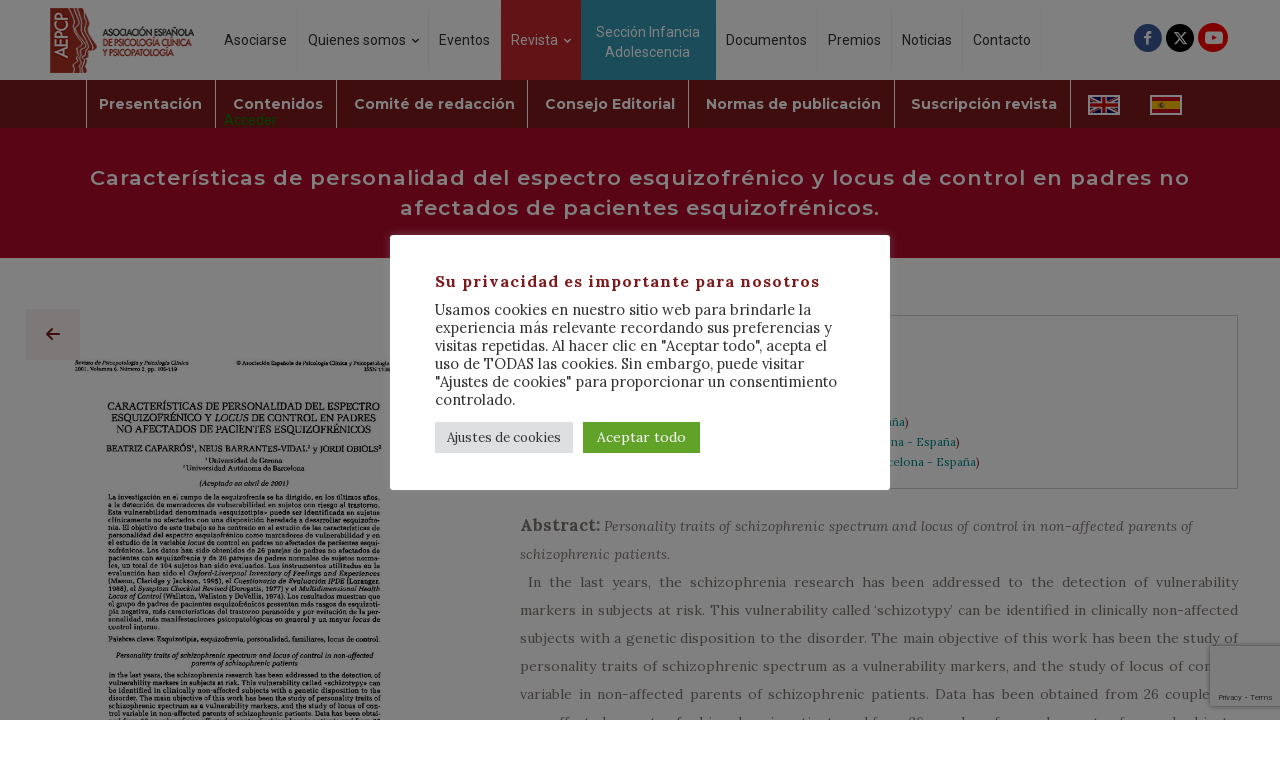

--- FILE ---
content_type: text/html; charset=utf-8
request_url: https://www.google.com/recaptcha/api2/anchor?ar=1&k=6LdlZtQZAAAAAGZzmYAC2vGf2uKfK-KZ1ewGGyvO&co=aHR0cHM6Ly93d3cuYWVwY3AubmV0OjQ0Mw..&hl=en&v=PoyoqOPhxBO7pBk68S4YbpHZ&size=invisible&anchor-ms=20000&execute-ms=30000&cb=1dhbb5lwhaoc
body_size: 48601
content:
<!DOCTYPE HTML><html dir="ltr" lang="en"><head><meta http-equiv="Content-Type" content="text/html; charset=UTF-8">
<meta http-equiv="X-UA-Compatible" content="IE=edge">
<title>reCAPTCHA</title>
<style type="text/css">
/* cyrillic-ext */
@font-face {
  font-family: 'Roboto';
  font-style: normal;
  font-weight: 400;
  font-stretch: 100%;
  src: url(//fonts.gstatic.com/s/roboto/v48/KFO7CnqEu92Fr1ME7kSn66aGLdTylUAMa3GUBHMdazTgWw.woff2) format('woff2');
  unicode-range: U+0460-052F, U+1C80-1C8A, U+20B4, U+2DE0-2DFF, U+A640-A69F, U+FE2E-FE2F;
}
/* cyrillic */
@font-face {
  font-family: 'Roboto';
  font-style: normal;
  font-weight: 400;
  font-stretch: 100%;
  src: url(//fonts.gstatic.com/s/roboto/v48/KFO7CnqEu92Fr1ME7kSn66aGLdTylUAMa3iUBHMdazTgWw.woff2) format('woff2');
  unicode-range: U+0301, U+0400-045F, U+0490-0491, U+04B0-04B1, U+2116;
}
/* greek-ext */
@font-face {
  font-family: 'Roboto';
  font-style: normal;
  font-weight: 400;
  font-stretch: 100%;
  src: url(//fonts.gstatic.com/s/roboto/v48/KFO7CnqEu92Fr1ME7kSn66aGLdTylUAMa3CUBHMdazTgWw.woff2) format('woff2');
  unicode-range: U+1F00-1FFF;
}
/* greek */
@font-face {
  font-family: 'Roboto';
  font-style: normal;
  font-weight: 400;
  font-stretch: 100%;
  src: url(//fonts.gstatic.com/s/roboto/v48/KFO7CnqEu92Fr1ME7kSn66aGLdTylUAMa3-UBHMdazTgWw.woff2) format('woff2');
  unicode-range: U+0370-0377, U+037A-037F, U+0384-038A, U+038C, U+038E-03A1, U+03A3-03FF;
}
/* math */
@font-face {
  font-family: 'Roboto';
  font-style: normal;
  font-weight: 400;
  font-stretch: 100%;
  src: url(//fonts.gstatic.com/s/roboto/v48/KFO7CnqEu92Fr1ME7kSn66aGLdTylUAMawCUBHMdazTgWw.woff2) format('woff2');
  unicode-range: U+0302-0303, U+0305, U+0307-0308, U+0310, U+0312, U+0315, U+031A, U+0326-0327, U+032C, U+032F-0330, U+0332-0333, U+0338, U+033A, U+0346, U+034D, U+0391-03A1, U+03A3-03A9, U+03B1-03C9, U+03D1, U+03D5-03D6, U+03F0-03F1, U+03F4-03F5, U+2016-2017, U+2034-2038, U+203C, U+2040, U+2043, U+2047, U+2050, U+2057, U+205F, U+2070-2071, U+2074-208E, U+2090-209C, U+20D0-20DC, U+20E1, U+20E5-20EF, U+2100-2112, U+2114-2115, U+2117-2121, U+2123-214F, U+2190, U+2192, U+2194-21AE, U+21B0-21E5, U+21F1-21F2, U+21F4-2211, U+2213-2214, U+2216-22FF, U+2308-230B, U+2310, U+2319, U+231C-2321, U+2336-237A, U+237C, U+2395, U+239B-23B7, U+23D0, U+23DC-23E1, U+2474-2475, U+25AF, U+25B3, U+25B7, U+25BD, U+25C1, U+25CA, U+25CC, U+25FB, U+266D-266F, U+27C0-27FF, U+2900-2AFF, U+2B0E-2B11, U+2B30-2B4C, U+2BFE, U+3030, U+FF5B, U+FF5D, U+1D400-1D7FF, U+1EE00-1EEFF;
}
/* symbols */
@font-face {
  font-family: 'Roboto';
  font-style: normal;
  font-weight: 400;
  font-stretch: 100%;
  src: url(//fonts.gstatic.com/s/roboto/v48/KFO7CnqEu92Fr1ME7kSn66aGLdTylUAMaxKUBHMdazTgWw.woff2) format('woff2');
  unicode-range: U+0001-000C, U+000E-001F, U+007F-009F, U+20DD-20E0, U+20E2-20E4, U+2150-218F, U+2190, U+2192, U+2194-2199, U+21AF, U+21E6-21F0, U+21F3, U+2218-2219, U+2299, U+22C4-22C6, U+2300-243F, U+2440-244A, U+2460-24FF, U+25A0-27BF, U+2800-28FF, U+2921-2922, U+2981, U+29BF, U+29EB, U+2B00-2BFF, U+4DC0-4DFF, U+FFF9-FFFB, U+10140-1018E, U+10190-1019C, U+101A0, U+101D0-101FD, U+102E0-102FB, U+10E60-10E7E, U+1D2C0-1D2D3, U+1D2E0-1D37F, U+1F000-1F0FF, U+1F100-1F1AD, U+1F1E6-1F1FF, U+1F30D-1F30F, U+1F315, U+1F31C, U+1F31E, U+1F320-1F32C, U+1F336, U+1F378, U+1F37D, U+1F382, U+1F393-1F39F, U+1F3A7-1F3A8, U+1F3AC-1F3AF, U+1F3C2, U+1F3C4-1F3C6, U+1F3CA-1F3CE, U+1F3D4-1F3E0, U+1F3ED, U+1F3F1-1F3F3, U+1F3F5-1F3F7, U+1F408, U+1F415, U+1F41F, U+1F426, U+1F43F, U+1F441-1F442, U+1F444, U+1F446-1F449, U+1F44C-1F44E, U+1F453, U+1F46A, U+1F47D, U+1F4A3, U+1F4B0, U+1F4B3, U+1F4B9, U+1F4BB, U+1F4BF, U+1F4C8-1F4CB, U+1F4D6, U+1F4DA, U+1F4DF, U+1F4E3-1F4E6, U+1F4EA-1F4ED, U+1F4F7, U+1F4F9-1F4FB, U+1F4FD-1F4FE, U+1F503, U+1F507-1F50B, U+1F50D, U+1F512-1F513, U+1F53E-1F54A, U+1F54F-1F5FA, U+1F610, U+1F650-1F67F, U+1F687, U+1F68D, U+1F691, U+1F694, U+1F698, U+1F6AD, U+1F6B2, U+1F6B9-1F6BA, U+1F6BC, U+1F6C6-1F6CF, U+1F6D3-1F6D7, U+1F6E0-1F6EA, U+1F6F0-1F6F3, U+1F6F7-1F6FC, U+1F700-1F7FF, U+1F800-1F80B, U+1F810-1F847, U+1F850-1F859, U+1F860-1F887, U+1F890-1F8AD, U+1F8B0-1F8BB, U+1F8C0-1F8C1, U+1F900-1F90B, U+1F93B, U+1F946, U+1F984, U+1F996, U+1F9E9, U+1FA00-1FA6F, U+1FA70-1FA7C, U+1FA80-1FA89, U+1FA8F-1FAC6, U+1FACE-1FADC, U+1FADF-1FAE9, U+1FAF0-1FAF8, U+1FB00-1FBFF;
}
/* vietnamese */
@font-face {
  font-family: 'Roboto';
  font-style: normal;
  font-weight: 400;
  font-stretch: 100%;
  src: url(//fonts.gstatic.com/s/roboto/v48/KFO7CnqEu92Fr1ME7kSn66aGLdTylUAMa3OUBHMdazTgWw.woff2) format('woff2');
  unicode-range: U+0102-0103, U+0110-0111, U+0128-0129, U+0168-0169, U+01A0-01A1, U+01AF-01B0, U+0300-0301, U+0303-0304, U+0308-0309, U+0323, U+0329, U+1EA0-1EF9, U+20AB;
}
/* latin-ext */
@font-face {
  font-family: 'Roboto';
  font-style: normal;
  font-weight: 400;
  font-stretch: 100%;
  src: url(//fonts.gstatic.com/s/roboto/v48/KFO7CnqEu92Fr1ME7kSn66aGLdTylUAMa3KUBHMdazTgWw.woff2) format('woff2');
  unicode-range: U+0100-02BA, U+02BD-02C5, U+02C7-02CC, U+02CE-02D7, U+02DD-02FF, U+0304, U+0308, U+0329, U+1D00-1DBF, U+1E00-1E9F, U+1EF2-1EFF, U+2020, U+20A0-20AB, U+20AD-20C0, U+2113, U+2C60-2C7F, U+A720-A7FF;
}
/* latin */
@font-face {
  font-family: 'Roboto';
  font-style: normal;
  font-weight: 400;
  font-stretch: 100%;
  src: url(//fonts.gstatic.com/s/roboto/v48/KFO7CnqEu92Fr1ME7kSn66aGLdTylUAMa3yUBHMdazQ.woff2) format('woff2');
  unicode-range: U+0000-00FF, U+0131, U+0152-0153, U+02BB-02BC, U+02C6, U+02DA, U+02DC, U+0304, U+0308, U+0329, U+2000-206F, U+20AC, U+2122, U+2191, U+2193, U+2212, U+2215, U+FEFF, U+FFFD;
}
/* cyrillic-ext */
@font-face {
  font-family: 'Roboto';
  font-style: normal;
  font-weight: 500;
  font-stretch: 100%;
  src: url(//fonts.gstatic.com/s/roboto/v48/KFO7CnqEu92Fr1ME7kSn66aGLdTylUAMa3GUBHMdazTgWw.woff2) format('woff2');
  unicode-range: U+0460-052F, U+1C80-1C8A, U+20B4, U+2DE0-2DFF, U+A640-A69F, U+FE2E-FE2F;
}
/* cyrillic */
@font-face {
  font-family: 'Roboto';
  font-style: normal;
  font-weight: 500;
  font-stretch: 100%;
  src: url(//fonts.gstatic.com/s/roboto/v48/KFO7CnqEu92Fr1ME7kSn66aGLdTylUAMa3iUBHMdazTgWw.woff2) format('woff2');
  unicode-range: U+0301, U+0400-045F, U+0490-0491, U+04B0-04B1, U+2116;
}
/* greek-ext */
@font-face {
  font-family: 'Roboto';
  font-style: normal;
  font-weight: 500;
  font-stretch: 100%;
  src: url(//fonts.gstatic.com/s/roboto/v48/KFO7CnqEu92Fr1ME7kSn66aGLdTylUAMa3CUBHMdazTgWw.woff2) format('woff2');
  unicode-range: U+1F00-1FFF;
}
/* greek */
@font-face {
  font-family: 'Roboto';
  font-style: normal;
  font-weight: 500;
  font-stretch: 100%;
  src: url(//fonts.gstatic.com/s/roboto/v48/KFO7CnqEu92Fr1ME7kSn66aGLdTylUAMa3-UBHMdazTgWw.woff2) format('woff2');
  unicode-range: U+0370-0377, U+037A-037F, U+0384-038A, U+038C, U+038E-03A1, U+03A3-03FF;
}
/* math */
@font-face {
  font-family: 'Roboto';
  font-style: normal;
  font-weight: 500;
  font-stretch: 100%;
  src: url(//fonts.gstatic.com/s/roboto/v48/KFO7CnqEu92Fr1ME7kSn66aGLdTylUAMawCUBHMdazTgWw.woff2) format('woff2');
  unicode-range: U+0302-0303, U+0305, U+0307-0308, U+0310, U+0312, U+0315, U+031A, U+0326-0327, U+032C, U+032F-0330, U+0332-0333, U+0338, U+033A, U+0346, U+034D, U+0391-03A1, U+03A3-03A9, U+03B1-03C9, U+03D1, U+03D5-03D6, U+03F0-03F1, U+03F4-03F5, U+2016-2017, U+2034-2038, U+203C, U+2040, U+2043, U+2047, U+2050, U+2057, U+205F, U+2070-2071, U+2074-208E, U+2090-209C, U+20D0-20DC, U+20E1, U+20E5-20EF, U+2100-2112, U+2114-2115, U+2117-2121, U+2123-214F, U+2190, U+2192, U+2194-21AE, U+21B0-21E5, U+21F1-21F2, U+21F4-2211, U+2213-2214, U+2216-22FF, U+2308-230B, U+2310, U+2319, U+231C-2321, U+2336-237A, U+237C, U+2395, U+239B-23B7, U+23D0, U+23DC-23E1, U+2474-2475, U+25AF, U+25B3, U+25B7, U+25BD, U+25C1, U+25CA, U+25CC, U+25FB, U+266D-266F, U+27C0-27FF, U+2900-2AFF, U+2B0E-2B11, U+2B30-2B4C, U+2BFE, U+3030, U+FF5B, U+FF5D, U+1D400-1D7FF, U+1EE00-1EEFF;
}
/* symbols */
@font-face {
  font-family: 'Roboto';
  font-style: normal;
  font-weight: 500;
  font-stretch: 100%;
  src: url(//fonts.gstatic.com/s/roboto/v48/KFO7CnqEu92Fr1ME7kSn66aGLdTylUAMaxKUBHMdazTgWw.woff2) format('woff2');
  unicode-range: U+0001-000C, U+000E-001F, U+007F-009F, U+20DD-20E0, U+20E2-20E4, U+2150-218F, U+2190, U+2192, U+2194-2199, U+21AF, U+21E6-21F0, U+21F3, U+2218-2219, U+2299, U+22C4-22C6, U+2300-243F, U+2440-244A, U+2460-24FF, U+25A0-27BF, U+2800-28FF, U+2921-2922, U+2981, U+29BF, U+29EB, U+2B00-2BFF, U+4DC0-4DFF, U+FFF9-FFFB, U+10140-1018E, U+10190-1019C, U+101A0, U+101D0-101FD, U+102E0-102FB, U+10E60-10E7E, U+1D2C0-1D2D3, U+1D2E0-1D37F, U+1F000-1F0FF, U+1F100-1F1AD, U+1F1E6-1F1FF, U+1F30D-1F30F, U+1F315, U+1F31C, U+1F31E, U+1F320-1F32C, U+1F336, U+1F378, U+1F37D, U+1F382, U+1F393-1F39F, U+1F3A7-1F3A8, U+1F3AC-1F3AF, U+1F3C2, U+1F3C4-1F3C6, U+1F3CA-1F3CE, U+1F3D4-1F3E0, U+1F3ED, U+1F3F1-1F3F3, U+1F3F5-1F3F7, U+1F408, U+1F415, U+1F41F, U+1F426, U+1F43F, U+1F441-1F442, U+1F444, U+1F446-1F449, U+1F44C-1F44E, U+1F453, U+1F46A, U+1F47D, U+1F4A3, U+1F4B0, U+1F4B3, U+1F4B9, U+1F4BB, U+1F4BF, U+1F4C8-1F4CB, U+1F4D6, U+1F4DA, U+1F4DF, U+1F4E3-1F4E6, U+1F4EA-1F4ED, U+1F4F7, U+1F4F9-1F4FB, U+1F4FD-1F4FE, U+1F503, U+1F507-1F50B, U+1F50D, U+1F512-1F513, U+1F53E-1F54A, U+1F54F-1F5FA, U+1F610, U+1F650-1F67F, U+1F687, U+1F68D, U+1F691, U+1F694, U+1F698, U+1F6AD, U+1F6B2, U+1F6B9-1F6BA, U+1F6BC, U+1F6C6-1F6CF, U+1F6D3-1F6D7, U+1F6E0-1F6EA, U+1F6F0-1F6F3, U+1F6F7-1F6FC, U+1F700-1F7FF, U+1F800-1F80B, U+1F810-1F847, U+1F850-1F859, U+1F860-1F887, U+1F890-1F8AD, U+1F8B0-1F8BB, U+1F8C0-1F8C1, U+1F900-1F90B, U+1F93B, U+1F946, U+1F984, U+1F996, U+1F9E9, U+1FA00-1FA6F, U+1FA70-1FA7C, U+1FA80-1FA89, U+1FA8F-1FAC6, U+1FACE-1FADC, U+1FADF-1FAE9, U+1FAF0-1FAF8, U+1FB00-1FBFF;
}
/* vietnamese */
@font-face {
  font-family: 'Roboto';
  font-style: normal;
  font-weight: 500;
  font-stretch: 100%;
  src: url(//fonts.gstatic.com/s/roboto/v48/KFO7CnqEu92Fr1ME7kSn66aGLdTylUAMa3OUBHMdazTgWw.woff2) format('woff2');
  unicode-range: U+0102-0103, U+0110-0111, U+0128-0129, U+0168-0169, U+01A0-01A1, U+01AF-01B0, U+0300-0301, U+0303-0304, U+0308-0309, U+0323, U+0329, U+1EA0-1EF9, U+20AB;
}
/* latin-ext */
@font-face {
  font-family: 'Roboto';
  font-style: normal;
  font-weight: 500;
  font-stretch: 100%;
  src: url(//fonts.gstatic.com/s/roboto/v48/KFO7CnqEu92Fr1ME7kSn66aGLdTylUAMa3KUBHMdazTgWw.woff2) format('woff2');
  unicode-range: U+0100-02BA, U+02BD-02C5, U+02C7-02CC, U+02CE-02D7, U+02DD-02FF, U+0304, U+0308, U+0329, U+1D00-1DBF, U+1E00-1E9F, U+1EF2-1EFF, U+2020, U+20A0-20AB, U+20AD-20C0, U+2113, U+2C60-2C7F, U+A720-A7FF;
}
/* latin */
@font-face {
  font-family: 'Roboto';
  font-style: normal;
  font-weight: 500;
  font-stretch: 100%;
  src: url(//fonts.gstatic.com/s/roboto/v48/KFO7CnqEu92Fr1ME7kSn66aGLdTylUAMa3yUBHMdazQ.woff2) format('woff2');
  unicode-range: U+0000-00FF, U+0131, U+0152-0153, U+02BB-02BC, U+02C6, U+02DA, U+02DC, U+0304, U+0308, U+0329, U+2000-206F, U+20AC, U+2122, U+2191, U+2193, U+2212, U+2215, U+FEFF, U+FFFD;
}
/* cyrillic-ext */
@font-face {
  font-family: 'Roboto';
  font-style: normal;
  font-weight: 900;
  font-stretch: 100%;
  src: url(//fonts.gstatic.com/s/roboto/v48/KFO7CnqEu92Fr1ME7kSn66aGLdTylUAMa3GUBHMdazTgWw.woff2) format('woff2');
  unicode-range: U+0460-052F, U+1C80-1C8A, U+20B4, U+2DE0-2DFF, U+A640-A69F, U+FE2E-FE2F;
}
/* cyrillic */
@font-face {
  font-family: 'Roboto';
  font-style: normal;
  font-weight: 900;
  font-stretch: 100%;
  src: url(//fonts.gstatic.com/s/roboto/v48/KFO7CnqEu92Fr1ME7kSn66aGLdTylUAMa3iUBHMdazTgWw.woff2) format('woff2');
  unicode-range: U+0301, U+0400-045F, U+0490-0491, U+04B0-04B1, U+2116;
}
/* greek-ext */
@font-face {
  font-family: 'Roboto';
  font-style: normal;
  font-weight: 900;
  font-stretch: 100%;
  src: url(//fonts.gstatic.com/s/roboto/v48/KFO7CnqEu92Fr1ME7kSn66aGLdTylUAMa3CUBHMdazTgWw.woff2) format('woff2');
  unicode-range: U+1F00-1FFF;
}
/* greek */
@font-face {
  font-family: 'Roboto';
  font-style: normal;
  font-weight: 900;
  font-stretch: 100%;
  src: url(//fonts.gstatic.com/s/roboto/v48/KFO7CnqEu92Fr1ME7kSn66aGLdTylUAMa3-UBHMdazTgWw.woff2) format('woff2');
  unicode-range: U+0370-0377, U+037A-037F, U+0384-038A, U+038C, U+038E-03A1, U+03A3-03FF;
}
/* math */
@font-face {
  font-family: 'Roboto';
  font-style: normal;
  font-weight: 900;
  font-stretch: 100%;
  src: url(//fonts.gstatic.com/s/roboto/v48/KFO7CnqEu92Fr1ME7kSn66aGLdTylUAMawCUBHMdazTgWw.woff2) format('woff2');
  unicode-range: U+0302-0303, U+0305, U+0307-0308, U+0310, U+0312, U+0315, U+031A, U+0326-0327, U+032C, U+032F-0330, U+0332-0333, U+0338, U+033A, U+0346, U+034D, U+0391-03A1, U+03A3-03A9, U+03B1-03C9, U+03D1, U+03D5-03D6, U+03F0-03F1, U+03F4-03F5, U+2016-2017, U+2034-2038, U+203C, U+2040, U+2043, U+2047, U+2050, U+2057, U+205F, U+2070-2071, U+2074-208E, U+2090-209C, U+20D0-20DC, U+20E1, U+20E5-20EF, U+2100-2112, U+2114-2115, U+2117-2121, U+2123-214F, U+2190, U+2192, U+2194-21AE, U+21B0-21E5, U+21F1-21F2, U+21F4-2211, U+2213-2214, U+2216-22FF, U+2308-230B, U+2310, U+2319, U+231C-2321, U+2336-237A, U+237C, U+2395, U+239B-23B7, U+23D0, U+23DC-23E1, U+2474-2475, U+25AF, U+25B3, U+25B7, U+25BD, U+25C1, U+25CA, U+25CC, U+25FB, U+266D-266F, U+27C0-27FF, U+2900-2AFF, U+2B0E-2B11, U+2B30-2B4C, U+2BFE, U+3030, U+FF5B, U+FF5D, U+1D400-1D7FF, U+1EE00-1EEFF;
}
/* symbols */
@font-face {
  font-family: 'Roboto';
  font-style: normal;
  font-weight: 900;
  font-stretch: 100%;
  src: url(//fonts.gstatic.com/s/roboto/v48/KFO7CnqEu92Fr1ME7kSn66aGLdTylUAMaxKUBHMdazTgWw.woff2) format('woff2');
  unicode-range: U+0001-000C, U+000E-001F, U+007F-009F, U+20DD-20E0, U+20E2-20E4, U+2150-218F, U+2190, U+2192, U+2194-2199, U+21AF, U+21E6-21F0, U+21F3, U+2218-2219, U+2299, U+22C4-22C6, U+2300-243F, U+2440-244A, U+2460-24FF, U+25A0-27BF, U+2800-28FF, U+2921-2922, U+2981, U+29BF, U+29EB, U+2B00-2BFF, U+4DC0-4DFF, U+FFF9-FFFB, U+10140-1018E, U+10190-1019C, U+101A0, U+101D0-101FD, U+102E0-102FB, U+10E60-10E7E, U+1D2C0-1D2D3, U+1D2E0-1D37F, U+1F000-1F0FF, U+1F100-1F1AD, U+1F1E6-1F1FF, U+1F30D-1F30F, U+1F315, U+1F31C, U+1F31E, U+1F320-1F32C, U+1F336, U+1F378, U+1F37D, U+1F382, U+1F393-1F39F, U+1F3A7-1F3A8, U+1F3AC-1F3AF, U+1F3C2, U+1F3C4-1F3C6, U+1F3CA-1F3CE, U+1F3D4-1F3E0, U+1F3ED, U+1F3F1-1F3F3, U+1F3F5-1F3F7, U+1F408, U+1F415, U+1F41F, U+1F426, U+1F43F, U+1F441-1F442, U+1F444, U+1F446-1F449, U+1F44C-1F44E, U+1F453, U+1F46A, U+1F47D, U+1F4A3, U+1F4B0, U+1F4B3, U+1F4B9, U+1F4BB, U+1F4BF, U+1F4C8-1F4CB, U+1F4D6, U+1F4DA, U+1F4DF, U+1F4E3-1F4E6, U+1F4EA-1F4ED, U+1F4F7, U+1F4F9-1F4FB, U+1F4FD-1F4FE, U+1F503, U+1F507-1F50B, U+1F50D, U+1F512-1F513, U+1F53E-1F54A, U+1F54F-1F5FA, U+1F610, U+1F650-1F67F, U+1F687, U+1F68D, U+1F691, U+1F694, U+1F698, U+1F6AD, U+1F6B2, U+1F6B9-1F6BA, U+1F6BC, U+1F6C6-1F6CF, U+1F6D3-1F6D7, U+1F6E0-1F6EA, U+1F6F0-1F6F3, U+1F6F7-1F6FC, U+1F700-1F7FF, U+1F800-1F80B, U+1F810-1F847, U+1F850-1F859, U+1F860-1F887, U+1F890-1F8AD, U+1F8B0-1F8BB, U+1F8C0-1F8C1, U+1F900-1F90B, U+1F93B, U+1F946, U+1F984, U+1F996, U+1F9E9, U+1FA00-1FA6F, U+1FA70-1FA7C, U+1FA80-1FA89, U+1FA8F-1FAC6, U+1FACE-1FADC, U+1FADF-1FAE9, U+1FAF0-1FAF8, U+1FB00-1FBFF;
}
/* vietnamese */
@font-face {
  font-family: 'Roboto';
  font-style: normal;
  font-weight: 900;
  font-stretch: 100%;
  src: url(//fonts.gstatic.com/s/roboto/v48/KFO7CnqEu92Fr1ME7kSn66aGLdTylUAMa3OUBHMdazTgWw.woff2) format('woff2');
  unicode-range: U+0102-0103, U+0110-0111, U+0128-0129, U+0168-0169, U+01A0-01A1, U+01AF-01B0, U+0300-0301, U+0303-0304, U+0308-0309, U+0323, U+0329, U+1EA0-1EF9, U+20AB;
}
/* latin-ext */
@font-face {
  font-family: 'Roboto';
  font-style: normal;
  font-weight: 900;
  font-stretch: 100%;
  src: url(//fonts.gstatic.com/s/roboto/v48/KFO7CnqEu92Fr1ME7kSn66aGLdTylUAMa3KUBHMdazTgWw.woff2) format('woff2');
  unicode-range: U+0100-02BA, U+02BD-02C5, U+02C7-02CC, U+02CE-02D7, U+02DD-02FF, U+0304, U+0308, U+0329, U+1D00-1DBF, U+1E00-1E9F, U+1EF2-1EFF, U+2020, U+20A0-20AB, U+20AD-20C0, U+2113, U+2C60-2C7F, U+A720-A7FF;
}
/* latin */
@font-face {
  font-family: 'Roboto';
  font-style: normal;
  font-weight: 900;
  font-stretch: 100%;
  src: url(//fonts.gstatic.com/s/roboto/v48/KFO7CnqEu92Fr1ME7kSn66aGLdTylUAMa3yUBHMdazQ.woff2) format('woff2');
  unicode-range: U+0000-00FF, U+0131, U+0152-0153, U+02BB-02BC, U+02C6, U+02DA, U+02DC, U+0304, U+0308, U+0329, U+2000-206F, U+20AC, U+2122, U+2191, U+2193, U+2212, U+2215, U+FEFF, U+FFFD;
}

</style>
<link rel="stylesheet" type="text/css" href="https://www.gstatic.com/recaptcha/releases/PoyoqOPhxBO7pBk68S4YbpHZ/styles__ltr.css">
<script nonce="QQ2uUpsHZi_qwxn_ZlJxTw" type="text/javascript">window['__recaptcha_api'] = 'https://www.google.com/recaptcha/api2/';</script>
<script type="text/javascript" src="https://www.gstatic.com/recaptcha/releases/PoyoqOPhxBO7pBk68S4YbpHZ/recaptcha__en.js" nonce="QQ2uUpsHZi_qwxn_ZlJxTw">
      
    </script></head>
<body><div id="rc-anchor-alert" class="rc-anchor-alert"></div>
<input type="hidden" id="recaptcha-token" value="[base64]">
<script type="text/javascript" nonce="QQ2uUpsHZi_qwxn_ZlJxTw">
      recaptcha.anchor.Main.init("[\x22ainput\x22,[\x22bgdata\x22,\x22\x22,\[base64]/[base64]/[base64]/[base64]/[base64]/UltsKytdPUU6KEU8MjA0OD9SW2wrK109RT4+NnwxOTI6KChFJjY0NTEyKT09NTUyOTYmJk0rMTxjLmxlbmd0aCYmKGMuY2hhckNvZGVBdChNKzEpJjY0NTEyKT09NTYzMjA/[base64]/[base64]/[base64]/[base64]/[base64]/[base64]/[base64]\x22,\[base64]\\u003d\\u003d\x22,\x22w5vCqU7Cv8O4w6rCgFVfMDDCv8K1w7hWecKtwplfwonDkgbDgho8w64Fw7UbwpTDvCZHw5IQO8K2bR9Kcg/DhMOraRPCusOxwrR9wpV9w7nCq8Ogw7YOY8OLw68KeSnDkcKNw6gtwo0GS8OQwp9lF8K/[base64]/DqRnCqycxw4wZK1LDjcKVw67DscOZbFXDjjrDgsK2w6jDp0t3VcKJwqlJw5DDlRjDtsKFwoAUwq8/Tk3DvR0qeyPDisOyWcOkFMK3wpnDtj4IU8O2wogUw5zCo34KbMOlwr4Gwp3Dg8Kyw75MwpkWHyZRw4oJIhLCv8KBwrcNw6fDmR44wro4ZztEfXzCvk5HwpDDpcKeUcKGOMOoYy7CusK1w5DDlMK6w7pOwqxbMR/CqiTDgy1/wpXDm1kmN2TDik19Xy4aw5bDncKBw79pw57Cq8O8FMOQPcKuPsKGGGRIworDojvChB/DnC7CsE7CqMK9PsOCVGEjDXRcKMOUw65Bw5JqZsKnwrPDuGQZGTUEw4fCixMpQC/CsyI7wrfCjSkEE8K2WsKZwoHDinNxwps8w4TCpsK0wozCnykJwo9vw79/wpbDgSBCw5o8LT4YwogiDMOHw6rDu0Mdw5oWOMOTwoXCvMOzwoPCnlxiQHUjCAnCvcKXYzfDuzV6ccOCH8OawoU+w57DisO5NVV8ScKKbcOUS8ORw5kIwr/Dg8OMIMK5J8O+w4libyp0w5UCwoN0dTIhAF/Ci8KKd0DDnsK4wo3CvSfDuMK7woXDvj0JWyQpw5XDvcOfE3kWw49FLCwcLAbDngEiwpPCosOKDlw3Z1cRw67ChSTCmBLCqcK0w43DsAtKw4Vgw6MhMcOjw4LDtmNpwpoCGGlvw402IcOiHg/DqT8Tw68Rw4/CqkpqCANEwpo/[base64]/DrWbDkGzDhQrCl3cQCWF/[base64]/Dri3Co8OuK3jCnMKFwpcMwrrCuirDkhgRw6IpX8KRwqs8wo0TBlfCvMKXw68nw6XDugzCv3R/QnzDssK4ATwAwr8vwpRyShTDoDnDrMKVw7kpwqbDt3QLw50ewpxvE1HCusKpwrMswrwQwq96w7d+w7RWwpIdMTcNwrfCkTXDqcKvwrPDiHIKBcKAw6/[base64]/DrGbCmWvCp2bDoVwzPybCksK3w71/KMKYUiZMw7cIw5MAwqDDkiUMHMOnw7XCm8OtwoXDvsKlYMKBEMOHAMKlaMKhB8K0w5DCi8OoVMKhYWlLwrDCq8KxAMO3ScOiGyDDoAjCucObwpTDjsOrOy9Zw6rDu8OcwqZgw5bChsOmwrnDpMKXP2PDr0XCsDHDsl/[base64]/w7PDhmvDvsKuw4gmVMK2DkbCoyQPwozDrsOUcnR9V8OQIcOkeWjDmcKrGAB+w78CFMK6f8Kka1xJJ8OHw6DDqGFdwp4LwoTCllfCkRvCrz4gWFzCjsOkwoTCgcKORkvCusO3ZzEbNlQew7jCmsKFdMKpGBLCvsOGCiF/dhwFw7krecKmwo7Cv8O2wqFfc8OVEkkcwrjCryt9dMKdwpHCrHwOdB08w57Dl8OYBcOLw7rClRtTI8K0fFXDo1DCsmgUw4kBNcOOcMOdw4vCm2jDoXkXNsO3woZaQsOUw47DgcK/wpZMKmUgwq7CoMOkcSZOZAfCgSw5ZcOnW8KiLwB2w6TDp1vDisK5fcOwBMKPOMOWF8KJKcOvw6FywpFkAzPDjwERMWTDiQ7DhQ4VwpYUJAZWcRQvHg/CtcKzasOoBcKCw77DrCHCoi3DhMOEwobDtF9Lw5LCisOcw4sBPMKLacO4wq3CpTLCrhbDnTETf8O1b1vDlzVyHcK5w7Qdw6kHRsKYZgoSw7/CtRsyTSwTw6HDiMKxYRPChsOMwr7DucOpw6E9WHxNwpLCjsK8w74aD8OXw6DDj8K8E8KlwrbCncKVwqnCrmUDK8KbwqJ4wqVyPMK5w5rCn8KQKHHCqsOBUzLCosO3AzTDmMKlwqvCsCnDhjDChsOywqt5w4/CnMKlKUbDnR7Dqn3DpcOvwozCjgzDlkxVwr0mIsKjesOSwr3CpiLDokTCvmXDqjosI2EFw6orwoHCg1o7esOnB8Ohw6d1eB0Cwrg3XFjDo3TDsMOcw6TDlMKIwosKwoFWw5NRcMOcw7YowrTCrMKBw7ctw47CkcKldcOSd8K/IMOpOzcjwoI4w7h5DcOYwrYmUCfDm8K4esK+PA/CicOMwqHDjSzCkcKrw7k1wrY/wpIPw7bCmHYzMMKhLBpGIMOjw7d4F0U1wqfCqUzCugFLwqHDgw3DlQ/CoBJLwqEew73DrjpTIGLCjWvCn8K/w5lZw5FTMsK1w4zDll3DvsKJwr9Xw7HDp8O/w6rCuA7DocK3wrs8asO1SgPCrcOTwoNXVWN/w6RYQ8K1wq7CnmfDjcO8w7/ClVLCkMOjc0zDg0XClhTCqxxBLsK3QMKIRsKoesKaw5RAVMKraWExwoEWH8K2w5rDojspM0ImW3c/w4TDvsKUw6ASecOqIjMpb1hYc8KrB1F/[base64]/CrcOoEMKJRyMYWMOjwp42w4FAa8OieF8SwpjCkDE3B8KscWPDlEnDgMK1w7TCkElIbMKGFMK8JxbDnMOxMyLDosO8UW3CrMONRGbDg8KjJBjCiVPDogrCqzPDrnPCqB0DwrjCrsOPFsKkwr4TwpR+woTCjMOVFmd9GTVVwrPDjsKDw4okwqTCoSbCsAAtKmjCr8KxfU/DlcK9BRPDtcKiTXPDrjXDuMOqICDCsSHDh8KgwqFeccOVC1lFwqRGw4rCvcOsw5VkPl8ww7/DjsOdfsOpwpXCisOGw61dw68dFQAaOQHDr8O5V0TDu8KAwo7CoGzDvDHCgMKxfsKaw4dFw7bCi1xLYh5Mw7/[base64]/[base64]/wqvDpn7Cml0Sw4PCosOZwrJTJQ/[base64]/w5YIw4HDscOvw5DDnVPDssKawrrCkMK7wrMlPMOfMn/DisO1f8KtQsOew6HDvhBDwo1/wrURfMKLJDrDicKyw4LCsGLDhcOOwrbCvMOQTFQJwp7CvsKZwpDDo2BFw4p2X8Klw4QlAcOVwqhzw6VqZ0YHX3jDvWMFSkoRw5N4wonCpcKMwovDtlYSwpFQw6MLLFt3wr/DisKuBsOhV8K0KsKmaDZFwqhSw67CgwXDmxzCm1MSH8K+wrFxAcOjwqt3wqDDhRPDh2IYwpXDp8Oqwo3DkcOECsKSwpTDlMKQw6xCQMK2eGtvw4zCksOBwoDCn3EBBBIJJ8KdfUvCpsKLcwHDksKFw6/[base64]/[base64]/CpVQyKsK6RMK2DSrCpsOTwpBAL1TDi2kObMKyw7TDh8KxJcODN8OKP8KewrDCuFPDmCLDpcKIVMO2wol0wr/[base64]/DiMOEfw7DknXCiwXDocKZdws2w6XCvMO9UibDscKtXsKOwrQTLsKEw5kPbkdRYTMpwonCocOLfcKkw4vDksK4UcKbw7YOD8O4FEDCgWLDt2fCoMOIwovCoCAAwo5LMcK0NcO1EsK7Q8KaQRXCnMKLwqorcQvDi1w/[base64]/DrC/CiyRsEcKiw4PCqD1Vw4/CsTpDw6NFw6sUw44bMBjDszDCnGLDtcKWeMO6SsOiwpzCt8K3wpppwo/DlcK+SsOPw7gFw4lJYjQOAhU6wp3CsMKRAwDCoMKnVsKgVcKdBnPCisOkwp/DqWYEWSPDqcKYbsKPwot5XG3CtlR/[base64]/a0QMw6Qpw5o7w6g/[base64]/TCLDjsOAwpXDsMO6ZyRiFcKXQlrCtkkXw4PCgMKBDcOow5TDsyvCvxbDh0fDrBnCkcOew6HCpsKmw6wJw73Dj0/DmsOlBQBhwqAlw4vDpcOCwpvCq8Okw5dOwpfDuMKAKWzCtzzCjUtLTMOqesOdQ3lVMhHDjGk4w7cqwqfDtlEvwpwxw4l9Mj/Dq8KjwqvDs8OAUcOMPcOMfnPDhXzCvnHChMKhK2TCncK2DRsfwp7CoUTCkcKuwpHDqCnCjigZwrEDTMO+ZQokwogcYDzCvMKqwrxQw7ASIR/[base64]/w4vDisOAVcKTwo3DqjxhXzrDgsKFw7PDrT3Dg8OPU8O/[base64]/[base64]/DrmBmNsOZwpTDnU9ew71KVsOKeC/DkUHCkcOrwoUBw4vCi8O5wpbCs8OsKi/Dr8KTwrQMKcOHw4zDqnspwppICB4+wrFZw7TDgsOXSy4+w61pw7fDmcOGRcKBw4hMw6wiDcOLwoALwrPDtzIADTNtw4AZw5rDs8K4wq3CkEh3wrAow4vDp1LDk8OMwpwFEMOQEyLCgGwldH3DgsO+O8KJw6FlWWTCqSoNSsOjw5fCucKZw5fCq8KDwq/CjMKsJh7CksOJbsKawo7CugcRLcKOwpnClsKhwqfDp2bClsOqE3dxZcOBDsO9ewhXVcK9CgDCk8KlIhY7w40YYGVZwoXCm8Omw4DDqsOPe3UcwqRUwpFgw6nDmRBywq0QwobDucONTMO2wo/CkljCosKDBzEwTMKXw6nCj0syRCnCh3nDsxwRwo7DlsKUORnDpCttF8Oww77Cr3zDjcOjw4RhwotgdXQAPCNLw4zCjsOUwpBrID/CvQ/DsMKzw6TDkSPCq8OtPxvCksKEEcK+E8KXw7jCpgjDocKuw63CqgrDo8Oqw4LDqsO/w41Xw6kLPsOzDgXCn8KGwoLCrT3CosKDw4vDuCIAHMOew7TDtSPDs33CrMKQDFbDqgbCicKKHFHDhgcDW8OBw5fDpywzLwvDqcKLwqcNFFYawrzDuSHDgnpdBHZow6/CjVo2UGgeKk7CnQMBw47Dow/ClDrDtcKWwr7DrE0ywqJiZMORw57DncK3w5DDgxorwqpVw7vCn8OEOjQFwo/CrsOnwqbCmA/ClMO0fDZuwoQgfAcUwp7Digojw6N+w7whWMOqVUNkw6pEGsOyw4wlFMKrwpDDl8OSwqo+w77Cg8KUGcKKw5DCpsKRB8OjEcKjw5Ymw4TDgTsbSGTCoCtQAwbDscOCworDtMOCw5vCrsOTw5zDvHRow5/CmMKRwqDCtBd1AcOgew4kVRjDgRLDghrCtsKJe8OcIT0xFsOnw6VnV8KqA8OmwrFUMcKGwp3DjcKJwoY9A1o8ZFQKwo/DiCoqJ8KfcHnDisOdS3jDrCrCh8OMw4oJw4HDo8Odwq4qS8KMw4sXwrDCgDnCjcKfwppIYcONY0HDtcOpT1tpwrxKQmbDvsKVw6rDlMO+woMqT8KMAg0Qw78nwpxQw7vCiD8cO8O5wo/[base64]/[base64]/BsKrwo5+Z8Onb2gVwqtZwqbDpiPDiRkAPHnCjG3DjD9Qw44/woLCiykIw7vCmMKtwrt7IWbDjFPDtMOWdHHDu8OhwoosbMOIw5zDsGMNw6Maw6TDkMOtw7pdw611HQrDiC4NwpB2w7DDjMKGWWPCoUUjFH/CvcOFw4AkwqHCgibDmsKxw5vCpMKFOFdvwq5ew58ZHsO4BcKBw43CoMO7wo3CscOKwrkVfljCrHpKM2VLw6R7PcOFw7tJwo51woXDosKKVcOPHnbCtiPDnQbCgMOPf18Uw5DDt8O4TWzCowU0wq/Dq8KiwqXDtgoIwrQmXXXCvcK5w4RFwrF0w5xnwqvCgirDkMKPeSTDvGUOGW/DqMO7w67CtsKbaFZnw6PDj8OzwrFCw4QBw6h3JCXDsmnDmcKUwrTDrsKww7gxw5zCnkTCuCAaw7/[base64]/Ci8OVwopcw4TDvcO8wpTDuMOew4vCmMO3wpjCo8Oow5oxZVExal/Cp8KcOklwwpl6w7pxwr/[base64]/DtVNSY8KMwqEaKh7ChTwLFTIvbQbDv8KHw6TCrl3CiMKIw4MfwpsZwq41HcOwwrE+w6Mgw6fDlF5gDsKDw543w78Iwo3CqnwSNnfCtcOvTiIrw4jCiMO4wqHCkm3DicOBLGwhYVUgwoQvwoHDqDPCmXUmwpRSVUrCq8K5RcOMWcKPwpDDqMKvwoDCsB/DtEYUw7XDrsKZwr1FRcK6N27Ch8OGUFLDlQ9Jw5J6wpkqGSHCkFtYw6bCm8Kawq9sw78Ow6HCjWZ3XcOPwpx/w5lGwodjK3fCiG7DjAt4w6nCmMKAw6zCn38vwrN6LQbDixbClsKBfcOyw4HDpTLCu8OhwrIuwrwYw45vCHPCnVUtCMOjwrUbDG3DvcKjw49Sw4ImNcKlT8O+JTdnw7BVw7xOw6dUw55cw4omwpvDsMKVT8O7XsObwqlGSsK+QcKowrd/[base64]/[base64]/wo40F8Kdwpk9wq1Xw7oxClvDhMKza8OmITfCmMKCw5TCk3UJwoI+c3kawonChhXCn8KJwopAw5YvSSbCg8O0PsOVVHJ3IMO8w77DjXrDhl3DrMKEUcK/[base64]/CksOPw7M4wp/Cu2Nkw4TCh8Kvw63CsMOtw4fDmDsNwphcw6HDosOwwrzDiGnCqcOYw4xkGngeHwfDq31OYUjDkETDrw5HKMOBwofDukTCt3N8b8K0w7JFIMKpPDrDr8OZwrlCPMOTJw3CqMOYwqjDg8OXwr/Cng3CgWMfcwhtw5LDtcOmCMK/UVF1AcOPw4ZHw6zCm8O/wq7DmsKmwqTDr8KfUQTCmXYQw6p6w5LDncObUBfCoH5/wqIrwp/CjcO3w5XCgX8qwojClB4gwqBsK3/DgsKjw6/CocKLDh9rc2pBwoLCh8OgAHDDljVqw6LCjkBDwpPDt8OTImbCvQTCoFvCjyLCjcKAWMKMw74iWMK/EcKxw7cHZ8K5wr5+Q8Kcw4dReyXCj8KbQcO5w6t2wpJ3EcK8wqrDpsOwwpnDncO1WxUvWVJaw7AgVlTDp3lXw67Cpkx4W17Dg8KBPwE0PnDDkcOlw7Icw7rDkknDhlbDmD/CvMOUdkwPD3h0GE8ZR8KHw694LRU4f8OiccKLGMOAw5U1RkAgVghlwoHCo8O0dVAkMBTDgsKiw4o4w7HDoixPw755eg46TcKIwqYRKsKlKntDwpjDtsOEwrQfwoAHw4swLsOswpzCt8OQP8K0TjpJw6fCh8K3w4rCumHDvh/Cn8KiYcOXOl0Uw47Dg8K1wqwvUF1dwq3DuH/[base64]/wqJkw6zCoQ7CqsKsw6FvGD/CtMKfw67CqCFAPsKXw6rDuk/DhcKmw7Evw5RPEAvCqMK3w7zDr2LCvMObT8KDCjh7wrTDtAkceHkVwo5Uw7PClsOUwpjCvsOSwr3DqHHCiMKSw6cWw6Uww51KMsKrw6/[base64]/DuFczw5gtK8KPJcOkbcKfwqYSw5PDlUIbw6ZEw6LCnsKxw4EYw5F2wqfDtcKidD0iwropEMKNRsOXWMO1WwzDvSUGSMOdwp7CjcO/wp1ywpMKwpR2wo1qwpk6IlHDoiAEaS/DnMKIw7cBA8Ouwowow6PCqBLCmyQGw7XCkMOUwqg9w6QbI8OiwqQ5C2tnccKvcSjDg0XCocOowqc9wqZUwpnDjl3CuBdZDWAHIMOZw4/Co8Ovwr1jSGoKw7Ukez/[base64]/[base64]/w5FmQTNddlXCrWvChhjDssKowoPDkMOsD8OjbsOIwrYIA8K2wo1Lw5ZZwqNDwrZ9CMO9w4fChzzCmsKJTF8XPsKTwovDtDUMwqttSsKGPcOpYG3DgXpRKHvCjDZHw64gYcKsL8KWw7/Cs1nCrSDDtsKLJsOzwrLClXDCqhbCjEHCvDhqKcKAwq3CoHQCw7tnw47ChlVwKXRwODoYwqTDnwDDnMOFcivCo8OcaElnwpoBwolrwqdQw6rDqnQ9w7jDgAPCr8KwI2PCgCEXw7LCqG44HWDCoyodV8O3dETCvFczw5jDmsK6wp47SWDCkns7HMKkCcOTwojDhwbCjE/DksOAcMKKw4/CvcOLw4V5FyPDrsK5SMKRw5tcNsOlw685wqjCp8KPO8K3w7kRw6w3T8KFc1TCi8OVw5JGw57DvMOpw7HDp8ONTgDDkMKJYg7DpE/DtBXCmsKmwqgnP8K/RkMfKhU5Kkwww63CtCEbw5/Dv2XDrMKgwrAyw4/Ck1oJO0PDgHk4U2PCmjQ5w74fGy/[base64]/DvMOxw5B/Uwgcw4g/w7/DtMK7fMOcwr8vbMK8w7wXecOFw4UUATDCmU3DvyPCncKhD8O0w7/[base64]/[base64]/P2ltw5l/w4ZOEShew7Ikwr/CpcKmwr/DlsOrDhfDtFLDjMOBw5A6wr9awoIfw6JDw6M9wpvDqMOgb8KiNMOvSEwMwqDDp8Klw5rCisOmw6N8w7rCu8ObQSAkFsODPMOJP28fwpDDusO6N8OlUgQOw6fCi2/CpmRyIcKxSR17woPCpcKjw6jDmQBfw4cCwqrDkEnCg2XCjcO/woPCtSFkS8KjwoTCow7Cuz44w74+wpHDjcOlKQdNw45Dwo7DrcObwptoPmvDq8OhBMO6A8K/Jkg/RwA+FsKcw7Q0LCfCk8KuB8KrZsK2wp7CqsOEwqw3G8KDE8KEEURgUMKpfsK0GMK4w6g1HcORwqjDo8OmIV/ClgPDvMK9ScKQwq4iwrXDjcOswrrDvsKRVFfCucOgE2DCh8KYw7jCgcOHcGDCjcOwesKnwphwwoHCtcKCEgLCgCUlRsKnwoLDvSDCvUVxU1DDlsOOfV/CtlXCocOJMHQPTT/[base64]/DsMKaLVLClxZHeT/DlQ/[base64]/[base64]/[base64]/Cs8OVTcKhKWwYwq7CugEOU3VnayQyw6dQaMO0w5PDpmTDv1fCkRwgcMKaeMK8w4XDtsOqQFTDp8OJRWfDo8KMEsOZL30qYsOyw5PDtcKZwrHDvU3CtcOMA8OWw4XDsMK2QsKdGMKtw6BDE3IQw43ClELDucKbTVHDs1vCtWYow5vDpCttAcKLwo/CjnzCrQ18w7cwwqnDjWnCmwPDkUTCt8ONE8Ojw5cWe8OhOE3DosOhw4XDqG8XP8OJwqTDpnPCkGhLOcKdSUnDgMKRUB/[base64]/[base64]/U8KrwpDDo2kTGSrCtsKhw67DhTHDn8K5w4DCihtdw4NYe8OJL19Qb8OAd8O/w6/CgBDCtlR6GGvCl8KjQGRAXERiw4jDtcOAEMOWw70rw4IPKEVxeMKKZMKyw7bDosKtKMKXwr0ywovDvzTDi8O+w5bCtnBMw7g9w4DDl8KqNkYPRMKfLMKCLMO9w5VOwqwKJQTCg3F/VcO2wpoTwpPCtCDCpwDCqgHCmsO7wqHCqMOSX0sfd8OFw4PDrsOJw7XDuMOxCDrDjVzDpcOrJcKhw4Ngw6LCv8Ojwrp2w5Z/QWkHw5fCmsO/DcOow78bwr/Dl2XDlA3Do8OAwrLCv8OOSsOBwrcswoXDqMKjwrBIwo/DhDPDownDn1w9woLCu0fCvRNtUMKmYMO6w5lTw47Dq8OpTsKgLWZzdMK8w4nDtcOiw5jCrcK/[base64]/[base64]/DvgvDjcKaXMOab1HChMOhw4HDjkbCqBslw4YawojDscK6GcOdQ8OUdcOxwq1dw7Rywq8SwoALw6/Di37DlsKhwq/[base64]/w7jCvMKfJFNiwqQewq/[base64]/DgcKCw7nCt8KTwq8RwqHDnsOWChpvwqPDs07ChsKHwpIEJ8KhwoXDksK0KxjDi8K6U37CoyIjwrvDiCMewoVowpgzw54Aw6vDm8OHM8Kzw7F0RBU5GsOWw6FXw4sydzxlOCDDjV7CjlRpw6XDpwRwM18zw4lNw7TDvcOgE8K8w7jCl8KMPcOVGcOlwp8Cw5/Cnm9Hwp9Dwp50F8OHw6zCtsO/fkfCnMKXwqViPcOgwpjCscKeFMO/wqVldznDrWwOw6zComHDv8O9PsOBEx5Aw6DCn30iwq19Q8KxMFHCtcKGw5skwqvCg8KlT8Oxw58eM8ObCcOzw7hVw6JBw6nCs8OPwqMkw7bCi8OZwrXDpcKiGsO1w6YnUUlkZMKMZEDCrkDClzLDucK+WHYJwoRlw5Mrw7vChW5nw5DCv8K6wosaHsO/[base64]/woXCq2DCn8OXEMOhKV3CqyEWw7TCkVLDvH4qw458VARVdDRJw7BjSCRcw4PDqxxUGMO4T8KmMB0VHB3Ds8OwwowRwp3Ds0IEwrrCpgReOsK1QsKTRFHCvG3DkMK7NcKcwrXCp8OyA8KobMKfKB8uw4tKwqfDjQ4Wc8Oywog9woDCgcK0PS/DgcOmwpxTCyfCtw9WwoTDn37ClMOcK8OhUcOjK8OZIhXDmUYHOcKiasOPwp7DgFFPHsOowpJISS/CkcOYwqTDncOVUm1IwpjCpn/DvAUhw64Kw49LwpHCuh1ww64kwrFBw5TCm8KQw5VpTgpSEHsiH2rCpzvClcO0wrU4w6lHUsKbwo5PZmNQw59Awo/DmcOswqk1PF7Dm8OtFMOZYcKKw5jCqsOPGW3DjysLAMK7b8KawpTDvylzcQwHQMODXcKTWMK2woVrw7DCo8KhKX/CrsKZwrRRw49Lw7zCi0www78eeScCw4HCumkyI18pw5TDsXUvXGfDvsOESTzCgMOWwqsKw5gUVMKgIAxHY8OtIFlmwrF3wrosw7jDkMOOwpkLHX1dwqNUacOVw5vCvmh7SDhew60ZJ0rCsMKYwqN+wrIdwqXCucKrw7UTwpFNwrzDhsK5w7/CuGnCosK5Mg1pAkNDwqNywplQfMOjw6rDilsoHjzDs8KFwqVHwp9zMcKyw45FRVzCpQd/wqclwr/CnA/[base64]/[base64]/DkMKWwoTDr0LDpAdowpsNw5XCoVfDocOEw7huIy4Pe8OAw47DgUhJw5vCqsKgYg/DgMOlNcKWwqkEwqXDiWUmYzIqOWnDiVo+LsOlwooAw4JFw59xw7XCncKYwptIaA5JF8KxwpZtVMKHfcKcARjDtnYjw5PCgVLDg8K7SUrDjsOmwoDCsUk+wo7Dm8K8UMO7wqXDv04bGQTCvsKKw4bCvsK1JTFuZxY/VMKpwrTCtsK9w7/CnAnDryjDisK/[base64]/wpXDvsOvcMKIw6PDuiFtUWbColMgwpIzwq3CkzlQDwlBwoXCtgMidWAZJ8OlEcOfw7A6w5TDmB/Co21twqvCmi4hw7LDnAkJMsOIwrQGw43DhsOVw5HCrcKKa8Ktw6LDuUIrw4R9w4F7HMKhMMKNwp8oRsOKwoc7wrZBRcOCw48LGS7DtsOPwpEiwoInQcK5BMOdwrXCjcKEYhN/QhDCuwHCuw7DqcKnRMOBwqvCq8KbNBQBAT/CmwNMI2FjPsK0w483wpIXbXISFsO/wpk0d8OTwpAzasOkw4QAwrPCr3zCjSZVSMKkw4jCvcOjw4bDmcOcwr3DtcKew7rDnMKpw7JswpVeHsOBMcKNwop5wr/CuTlNdBI9EMOqLwF1ZsKWPC7Dsh1kV0pywozCn8O6wqDCu8KmbMOLQcKCeU57w4Vgw6zCq3kUWsKuSXfDl3LCp8KMN2nCpcKLNsOsfQRPaMOuLcOhGFPDsBRJwqkZwp0ldsOCw4jCkMKdwozDucO+w50FwqlKw73ChiTCucOFwp3CqjvCmMOswrEqfMKwCx/[base64]/[base64]/DvzfDscOlQEBtIGM1wrVbc8KTw51wOlDCtMKJw5bDgHMNJ8KAHsKbw6Uuw65IF8KxGh3DoxA6IsKSw7puw44VeFA7wq0CXg7DsT7DpcOBw5NVTcO6REvDrcKxw73DuTnCpMODw5fCp8O/ZcKmCGHCkcKLwqHCqggcek3DhUvDnhXDscKWKV97ccK9OcOaFGp7Ci0xwqlNZ0vDmHJ1KSAeesO/AD7CucOkw4LDhgAAU8OYZwLDvgHDgsOtfjUAwq02MTvChicDw4/ClkvDi8OReHjCiMOtw6BhLsO5A8KhQHzComAWwpTDjETCusOgw67Ck8K/GBo8wrwMw5poG8KULMKnwqjDvGRYw7vDmDJKwoPDgkTCukI8wpMDOMOOSsKtwrohLhbCiBE2NsKHLVnCmMKfw6J7wotkw5wDwpnDkMK9wpHCmx/DsSpCHsO8bWJAS13DoSR/[base64]/HG3Dp3sOCg1yHU7Cl0vDtcKBDMOdFcOQCT3DlGvChj3DjQhJwrp1GsOAAsOrw6/DjE0cFG7CqcKwbxt6w6t0wqItw747eAAFwp4CL2zCkinChUN0woTCm8OVwp9bw5nDo8O4eFYIUsObUMOzwq9wZcOlw5ocJW4mwqjCpy4lSsO6AMK6fMOrwr8PccKAw7zCvR0gMDErRsOWLMKUw58OF2/DkGk6JcONwqzDjVHDt2B5wqPDuxXCk8Odw4LCmQgvfEdNGMO2wrkIV8Kow7PDrcKowrvDrBs+w7Q3aRhWKMORw7PCl2g3YcKYwpXCjXhEJmLCtxIEQcOfKcKNUDfDqMOLQcKbw481wrTDnWrDiyYIHDUeI1vCtsKtIEfCvsOlCcK/dU19GcKlw71HZMKcw4d8w53Cr0DCj8KlXz7ClSLDtAXDp8Osw7tmUcK4wq/DqsODFMOQw4jDjcOzwqtFwpTDmMOrPi8cw6HDvkY1RyfClcODAMOZJzEKW8KTJsK/SUVuw4QWBwHCkgzDhljChMKGRMOeJ8K9w7lLVWZ4w6hxMcOtLQ4hDSPCgMOtw7UEFn0IwqxPwqTCgATDqMO5w57Di0w5LRQgVFQaw4prwrVEw4QCQsOOVMORasKuXVE2CiLCsmY/esOtYz8vwozDtwBmwrXDghbClHPDhcK8wqfCocOHFMOmTMO1Gk/Drm7CmcOvw7fDs8KeMgnCvcOeZcKXwqLDsB7DhsK1RsK1O0ddS1keTcKawoPCjH/Cn8KBNMOkw4rCrzDDrcOuw44Zw4YVwqQfNsOQdSnDl8KowqDClsO/w6VBw7EIBUDCsFsDbMOxw4HCiTrDqsKXf8OTecKvw6glwr/[base64]/N0zCj8KFwpzCmgBXw40VYl0FwoJdw6TCq8Kjw6xcwpbCrcO4w69owrcjw6BvA1jDtjJLOltlw6w9Hl9DGsK5wpPDuRJRRH0/wovDqMKqdCMkHgU3wp7Cj8Oew6PDrcOew7MqwqPDtcKaw4h8cMObw5nDpMOAw7XChUB9wpvCqcKMNsK8YMKew6bCpsOZX8OUL28tbknDthp2wrE9wo7DpA7CuynCt8KJw7/DqgHCssKPYATDpyV0wqA4aMOTJULDgwLCqXUWPMOnDDDCsRBuwpDCqgkSw7/CvijDpRFOwodRVjAnwpo8woRBRAjDjGR4d8O/w7EPwr/DicKFLsObecKuw6rDlcOIXEF0w4TDhcKvw6tLw4HCrznCp8OOw4gAwrgdw5DDisO3w5ciUDnClSN0wpkTw6PCqMOywpY8A1pHwqB+w7TDrSjCtcO5w5g9wr5awr8fL8OywojCqkhKwqA7JkU/w57Co3jCkBMzw4E4w4/CmnPCphzDvMO8w61VNsOgw4PCmzZwG8Oww7lRw7had8KDFMK3w51VUGAJwrosw4FfHiwhwohUw6IIwr0lw7RWESM/VnEew5YFJihqJcONaWbDhEZ5JUNlw5lHZcKhe03DoWnDlFlpaE/[base64]/wqLCoEZuaMO9w6J4w685w51/UMO3w5fDtsKvw7N2W8OjL0HDqgTDqcODwqDDoFbCgGfDj8KSw7bCnQ3Doy/Dpi7DgMKjwr7CrMOtDMKtw7kBG8OCRMKmBsOCHcKPwoQ8w6Mcw5DDpMKWwoQlP8Ozw6jDshVyfcKvw7Fqw5QZw5VBwq8zEcKQVcOXIcOeciE8ZjNEVBjCrDzCjMKPJ8Opwo1oMDE/BcKEw6jCuhXChH1xWsO7wq/Cs8O6woXDu8KZNsK/w5XDlyvCksOewoTDmDQRLsOMwpZEwrQ9wr53wpoSwrBswoByBANaGsKLG8K9w65Xb8KRwqfDrsKcw5rDu8KlBMK3JB/Cu8OGUzF7HsO2YGTDnMKnZMOdBSlkFMOiVmQtwpTDiDsqesOzw6Emw7DDhsOSwr7CscOhwpjCuwfCngbCj8KdeHUCWX9/[base64]/CksODRk7DuzXDqh49w4jDhlwNwpkJw4fCp28Qw4cZTsKjK8KMwqTDrmYJw5PDnMOVdcOVwp50w6Y7wo/CvjwePEvDpjLCsMKowrvCol3DqFYoQioeP8K1woJ9wprDicKXwrfDmlnCvRERwpYdXMKRwrvDj8Kyw4fCrx5rwpNYMMK1w7fCl8O8U0M+woM1F8OsZcOnw7EmfBzDi0AIwqnDjcKHe0VfLTbCo8K2CMKMwpHCisKHZMKvw4MqaMOzWDzCqH/DkMKOE8OKw4HCh8Obw49CTnoUw6ZgKwDDocO2w6B9fSnDpDTCrMKIwqledS0ow5nCvTkEwo9gJjDDscOAw7nCnWFtw5hmw5vCjCTDrkdGw7PDhz/[base64]/CjHIjcSzDvsKhY8KTw6EKw6NEIsKMwpbDigHDhT9ww5MJXMOVQcK8w67CpH5iw7paVwrDt8Kuw5XDh2nCq8OvwoB5wrEIRFXDkH06fFzCni/CpcKRGsOZPsKdwofChMOvwpRvb8Odwp9SaXPDncK4fCPCuSJ4AWvDpMOnw6HDh8O9wrglwp7CnsODw5NOw6d1w4w8w5LCqAAWw792wrMsw7Q7S8KzacKpRsKjw455P8KFwr93c8OOw7oYwqdYwoIEw5bCt8OuDMOOw5XCpxUQwqBbwps/ewJew4TCgsK4w7rDkD7Cn8KzE8KYw50YC8OxwqNfe1zCkMOgw53CvEfCgcKAPMKqw6jDjX7DisK9wrg5wrvDux98HQMXbsKbwpsiwoLCqcOjU8OAwo/[base64]/DjsOPw53DrsOjwq3Cqy8Ow5XCkkLDjcOqwq0UwqbCj1xRSMKNT8K6wrzCr8OxClPCvHNkw43Cn8ONwrRTw5zCkX/DrcOzAiEDBFJdUGwsBcK3w5bCqmxPZsO5wpY7DsKAS1PCrMODwojCucOLwqlAPX0+UnMxVQ91WMO9w68rJQbCh8OxLsOuw64XUg7DtizCll7CuMKwwo/DgUFqW1U0w7RpNz3DnARkwrcdGMKvwrfDnErCu8O7w4JlwqHDqcKfQcK0fWXCtMOlwoLDmcOBD8Ojw5fCosO+w78Zwoplwq1Vw4XDisKKw5Mgw5TCq8KBwo3DiSJiIcK3Y8OiTX/CgmYsw5TCvFghw6/DtQtTwoQ+w4jCjhnCoEQLCcKywpZiMcOQKsOnEMKHwpQLw4DClwzCmcKaMEo/[base64]/Cti7DgEHDpMK9bT0qw7Epw4wKKcOFY8KyKX5nPgrDmA/DrTzCk27CvXjCkcKLwr5QwrzDvcOtE1DCuRXClcKZfhfClUPDlsK8w7YcD8OFHUs/w6TCjn7DtzPDnsKrf8ORwozDvyIEbCTCkBfDqCXClyAKJxLCvcO1w5wiw6DDn8OoTh3CgGZucEnClcKawr7DtV3DpcOqHwnDlsKSDHhJw5RCw4nDucKvYVvDscO2NA0gWMKkJC/DgRjDqMOJIG3CrG0JD8KRwqvCicK6dsKSwp/CuAVRwp9rwrB1MSDChsOBA8KDwq5+MUhmAQxkP8KwCSVNSgDDsSYIGxNxwqrChSHCl8KtwojDksOXw6MAAS/CrsK6w5MRAB/Dl8OdQDlewosKWHhaKMOdwovDrMONw71ew7AhYSLCnFJ8OMKYwr1gQsOxwqYgwqoqd8K9wq0uIwo7w7VQTcKjw5JEwp7CpcKIAkPClcKLXAQkw7wMw5VAXA/CucOVNlbDlgcSSzUzey4dwo9sGGTDkRPDkcKBJyotJMK8OsKQwpkmVATDrGHCrXE1w61yE2zDm8KIwpLCv2nCjcOnXsOcw7I/Nh1QEjXDvDkYwpfDnMOXCRvDjsKrdigiIcKaw53CssKnwrXCqA/[base64]/CkmUpVhhLw49RPcKAw4oZJsOdw4TDoWXCnXcSw5jCjDtvw61VdXdSw6vDhsKqH0zCqMKcD8OAMMK5WcOBwr7CrSHDmcOgHsOCLBnDsDrDnMO0w5PClC1ySMO0w5loIU5dIkXDrzNifsKBw6wFwro/UhXDk2XCv20bwpBAw5PDv8OvwofDr8OGAjpAwpg3IcKYNHwcVgHCtlwcdQgIw4sQfEZJQWN+eFBbBC4nw503I2DCgMK4f8O7wr/Dri7DvMKgHMOhWVB7wpDCgMK8QxsUwocwacK+w6TCgBTCiMKRdRXCrMKqw7/DscO7w5A9wpvCtsO7UmlMw4nCm3PDhyDComYAFzoTbi41wqTCr8OowqYXw4nDt8K4a0LDrcK6bi7CmGbDrSHDuwVyw60zw63Ct0hUw4fCqBhTOU/CgSJC\x22],null,[\x22conf\x22,null,\x226LdlZtQZAAAAAGZzmYAC2vGf2uKfK-KZ1ewGGyvO\x22,0,null,null,null,1,[21,125,63,73,95,87,41,43,42,83,102,105,109,121],[1017145,971],0,null,null,null,null,0,null,0,null,700,1,null,0,\[base64]/76lBhnEnQkZnOKMAhk\\u003d\x22,0,0,null,null,1,null,0,0,null,null,null,0],\x22https://www.aepcp.net:443\x22,null,[3,1,1],null,null,null,1,3600,[\x22https://www.google.com/intl/en/policies/privacy/\x22,\x22https://www.google.com/intl/en/policies/terms/\x22],\x22ku/gvLuKwCMYTOw8phiXNDQ2pbohCit0S+M61tEsfTY\\u003d\x22,1,0,null,1,1768948274031,0,0,[35],null,[86],\x22RC-EtiH9NI7MPFEvw\x22,null,null,null,null,null,\x220dAFcWeA6H4wXcwHeW3Ae6fJbDStonwBy5kgFRt1EROgIJKcYC6aJvnw04JlwMHfEqmh3xjloRqIu2i9a29Tr4GiaUnWDO8SP1Hw\x22,1769031074202]");
    </script></body></html>